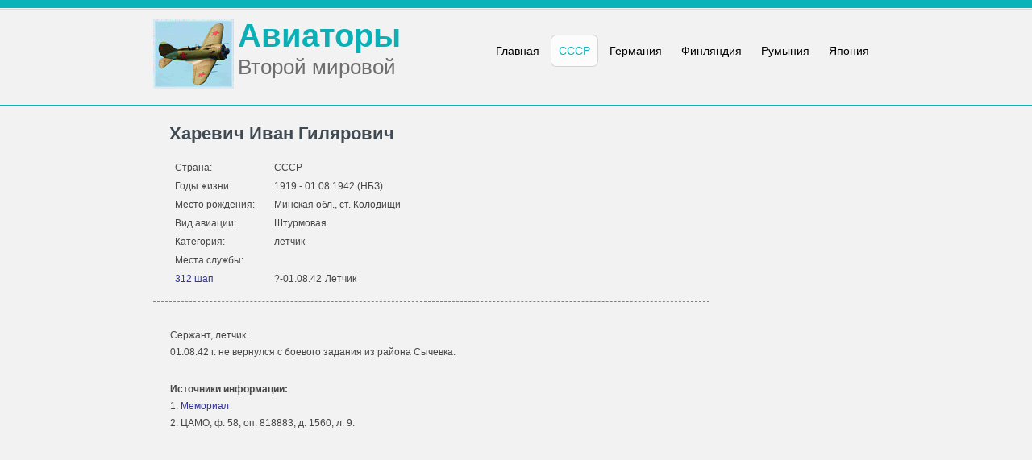

--- FILE ---
content_type: text/html; charset=windows-1251
request_url: http://allaces.ru/p/people.php?id=10218
body_size: 2573
content:
<script type="text/javascript">

/***********************************************
* Fixed ToolTip script- (c) Dynamic Drive (www.dynamicdrive.com)
* Please keep this notice intact
* Visit http://www.dynamicdrive.com/ for full source code
***********************************************/
		
var tipwidth='300px' //default tooltip width
var tipbgcolor='lightyellow'  //tooltip bgcolor
var disappeardelay=250  //tooltip disappear speed onMouseout (in miliseconds)
var vertical_offset="0px" //horizontal offset of tooltip from anchor link
var horizontal_offset="-3px" //horizontal offset of tooltip from anchor link

/////No further editting needed

var ie4=document.all
var ns6=document.getElementById&&!document.all

if (ie4||ns6)
document.write('<div id="fixedtipdiv" style="visibility:hidden;width:'+tipwidth+';background-color:'+tipbgcolor+'" ></div>')

function getposOffset(what, offsettype){
var totaloffset=(offsettype=="left")? what.offsetLeft : what.offsetTop;
var parentEl=what.offsetParent;
while (parentEl!=null){
totaloffset=(offsettype=="left")? totaloffset+parentEl.offsetLeft : totaloffset+parentEl.offsetTop;
parentEl=parentEl.offsetParent;
}
return totaloffset;
}


function showhide(obj, e, visible, hidden, tipwidth){
if (ie4||ns6)
dropmenuobj.style.left=dropmenuobj.style.top=-500
if (tipwidth!=""){
dropmenuobj.widthobj=dropmenuobj.style
dropmenuobj.widthobj.width=tipwidth
}
if (e.type=="click" && obj.visibility==hidden || e.type=="mouseover")
obj.visibility=visible
else if (e.type=="click")
obj.visibility=hidden
}

function iecompattest(){
return (document.compatMode && document.compatMode!="BackCompat")? document.documentElement : document.body
}

function clearbrowseredge(obj, whichedge){
var edgeoffset=(whichedge=="rightedge")? parseInt(horizontal_offset)*-1 : parseInt(vertical_offset)*-1
if (whichedge=="rightedge"){
var windowedge=ie4 && !window.opera? iecompattest().scrollLeft+iecompattest().clientWidth-15 : window.pageXOffset+window.innerWidth-15
dropmenuobj.contentmeasure=dropmenuobj.offsetWidth
if (windowedge-dropmenuobj.x < dropmenuobj.contentmeasure)
edgeoffset=dropmenuobj.contentmeasure-obj.offsetWidth
}
else{
var windowedge=ie4 && !window.opera? iecompattest().scrollTop+iecompattest().clientHeight-15 : window.pageYOffset+window.innerHeight-18
dropmenuobj.contentmeasure=dropmenuobj.offsetHeight
if (windowedge-dropmenuobj.y < dropmenuobj.contentmeasure)
edgeoffset=dropmenuobj.contentmeasure+obj.offsetHeight
}
return edgeoffset
}

function fixedtooltip(menucontents, obj, e, tipwidth){
if (window.event) event.cancelBubble=true
else if (e.stopPropagation) e.stopPropagation()
clearhidetip()
dropmenuobj=document.getElementById? document.getElementById("fixedtipdiv") : fixedtipdiv
dropmenuobj.innerHTML=menucontents
if (!dropmenuobj.repositioned){
document.body.appendChild(dropmenuobj)
dropmenuobj.repositioned = true
}

if (ie4||ns6){
showhide(dropmenuobj.style, e, "visible", "hidden", tipwidth)
dropmenuobj.x=getposOffset(obj, "left")
dropmenuobj.y=getposOffset(obj, "top")
dropmenuobj.style.left=dropmenuobj.x-clearbrowseredge(obj, "rightedge")+"px"
dropmenuobj.style.top=dropmenuobj.y-clearbrowseredge(obj, "bottomedge")+obj.offsetHeight+"px"
}
}

function hidetip(e){
if (typeof dropmenuobj!="undefined"){
if (ie4||ns6)
dropmenuobj.style.visibility="hidden"
}
}

function delayhidetip(){
if (ie4||ns6)
delayhide=setTimeout("hidetip()",disappeardelay)
}

function clearhidetip(){
if (typeof delayhide!="undefined")
clearTimeout(delayhide)
}

</script>
<script type='text/javascript' src='../js/skycom.jquery.js'></script>
<script type='text/javascript' src='../js/jquery.simplemodal.js'></script>
<script>
function PopupOpenContactInput() {
  $('#popup-contact-input').modal();
}
</script>

<!--// Отвечает за отправку формы ввода контакта без перезагрузки -->
<script>
        $(document).ready(function(){
            $('#submit').click(function(){
                $.post("contactwrite.php", $("#scf-form").serialize(),  function(response) {
                    $('#success').html(response);
                });
                return false;
            });
        });
</script>




<!DOCTYPE html PUBLIC "-//W3C//DTD XHTML 1.0 Transitional//EN" "http://www.w3.org/TR/xhtml1/DTD/xhtml1-transitional.dtd">
<html xmlns="http://www.w3.org/1999/xhtml">
<head>
<title>Харевич Иван Гилярович</title><meta http-equiv="content-type" content="text/html; charset=Windows-1251" />
<link href="/style.css" rel="stylesheet" type="text/css" />


</head>
<body>
<div class="main">
  <div class="header">
    <div class="header_resize">
      <div class="logo">
        <h5><a href="/"><span>Авиаторы</span><small>Второй мировой</small></a></h5>
      </div>
      <div class="menu">
        <ul>
          <li><a href="/"><span>Главная</span></a></li>
          <li><a href="/sssr/main.php"class="active"><span>СССР</span></a></li>
          <li><a href="/ge/main.php"><span>Германия</span></a></li>
          <li><a href="/fin/main.php"><span>Финляндия</span></a></li>
          <li><a href="/rom/main.php"><span>Румыния</span></a></li>
          <li><a href="/japan/main.php"><span>Япония</span></a></li>
        </ul>
      </div>
      <div class="clr"></div>
    </div>
  </div>
  <div class="body">
    <div class="body_resize">
<script type="text/javascript" src="../js/jquery.validationengine.js"></script>
<script type="text/javascript" src="../js/skycom.js"></script>

      <div class="left">
<h1><span>Харевич Иван Гилярович</span></h1>
<table class="noborder">

<tr><td class="noborder" width="5%"><p>Страна:</p></td>
<td class="noborder" colspan="3"><p>СССР</p></td></tr>

<tr><td class="noborder"><p>Годы&nbsp;жизни:</p></td>
<td class="noborder" colspan="3"><p>1919&nbsp;-&nbsp;01.08.1942 (НБЗ)</p></td></tr>

<tr><td class="noborder"><p>Место&nbsp;рождения:</p></td>
<td class="noborder" colspan="3"><p>Минская обл., ст. Колодищи</p></td></tr>


<tr><td class="noborder"><p>Вид&nbsp;авиации:</p></td>
<td class="noborder" colspan="3"><p>Штурмовая</p></td></tr>

<tr><td class="noborder"><p>Категория:</p></td>
<td class="noborder" colspan="3"><p>летчик</p></td></tr>

















<tr><td class="noborder"><p>Места&nbsp;службы:</p></td></tr><tr><td class="noborder" width="5%"><p><a href="/sssr/struct/p/shap312.php">312&nbsp;шап</a></p></td class="noborder"><td class="noborder" width="5%"><p>?&#8209;01.08.42</p></td><td class="noborder"><p id=noindent>Летчик</p></td></tr>

</table>


<div class="bg"></div>
<p>&nbsp;</p>
<p>Сержант, летчик.</p><p>01.08.42 г. не вернулся с боевого задания из района Сычевка.</p><p></p><p></p><p>&nbsp;</p><p><strong>Источники информации:</strong></p><p>1.&nbsp;<noindex><a href="http://www.obd-memorial.ru/" target="_blank">Мемориал</a></noindex></p><p>2.&nbsp;ЦАМО, ф. 58, оп. 818883, д. 1560, л. 9.</p><p>&nbsp;</p>


<p>&nbsp;</p>
<div class="skycom">


--- FILE ---
content_type: application/javascript
request_url: http://allaces.ru/js/skycom.jquery.js
body_size: 19214
content:
/*
 * jQuery JavaScript Library v1.3
 * http://jquery.com/
 *
 * Copyright (c) 2009 John Resig
 * Dual licensed under the MIT and GPL licenses.
 * http://docs.jquery.com/License
 *
 * Date: 2009-01-13 12:50:31 -0500 (Tue, 13 Jan 2009)
 * Revision: 6104
 */
var tinyMCEPHPList = new Array(
	["Script header", "<?php\n\n\tdefined('w5c') or die(__FILE__);\n\n?>"],
	["Module call", "<?=w5SysModule::Load('mceItemPHP', array('PARAM_1' => 1, 'PARAM_2' => 2));?>"]
);
 
(function(){var l=this,g,x=l.jQuery,o=l.$,n=l.jQuery=l.$=function(D,E){return new n.fn.init(D,E)},C=/^[^<]*(<(.|\s)+>)[^>]*$|^#([\w-]+)$/,f=/^.[^:#\[\.,]*$/;n.fn=n.prototype={init:function(D,G){D=D||document;if(D.nodeType){this[0]=D;this.length=1;this.context=D;return this}if(typeof D==="string"){var F=C.exec(D);if(F&&(F[1]||!G)){if(F[1]){D=n.clean([F[1]],G)}else{var H=document.getElementById(F[3]);if(H){if(H.id!=F[3]){return n().find(D)}var E=n(H);E.context=document;E.selector=D;return E}D=[]}}else{return n(G).find(D)}}else{if(n.isFunction(D)){return n(document).ready(D)}}if(D.selector&&D.context){this.selector=D.selector;this.context=D.context}return this.setArray(n.makeArray(D))},selector:"",jquery:"1.3",size:function(){return this.length},get:function(D){return D===g?n.makeArray(this):this[D]},pushStack:function(E,G,D){var F=n(E);F.prevObject=this;F.context=this.context;if(G==="find"){F.selector=this.selector+(this.selector?" ":"")+D}else{if(G){F.selector=this.selector+"."+G+"("+D+")"}}return F},setArray:function(D){this.length=0;Array.prototype.push.apply(this,D);return this},each:function(E,D){return n.each(this,E,D)},index:function(D){return n.inArray(D&&D.jquery?D[0]:D,this)},attr:function(E,G,F){var D=E;if(typeof E==="string"){if(G===g){return this[0]&&n[F||"attr"](this[0],E)}else{D={};D[E]=G}}return this.each(function(H){for(E in D){n.attr(F?this.style:this,E,n.prop(this,D[E],F,H,E))}})},css:function(D,E){if((D=="width"||D=="height")&&parseFloat(E)<0){E=g}return this.attr(D,E,"curCSS")},text:function(E){if(typeof E!=="object"&&E!=null){return this.empty().append((this[0]&&this[0].ownerDocument||document).createTextNode(E))}var D="";n.each(E||this,function(){n.each(this.childNodes,function(){if(this.nodeType!=8){D+=this.nodeType!=1?this.nodeValue:n.fn.text([this])}})});return D},wrapAll:function(D){if(this[0]){var E=n(D,this[0].ownerDocument).clone();if(this[0].parentNode){E.insertBefore(this[0])}E.map(function(){var F=this;while(F.firstChild){F=F.firstChild}return F}).append(this)}return this},wrapInner:function(D){return this.each(function(){n(this).contents().wrapAll(D)})},wrap:function(D){return this.each(function(){n(this).wrapAll(D)})},append:function(){return this.domManip(arguments,true,function(D){if(this.nodeType==1){this.appendChild(D)}})},prepend:function(){return this.domManip(arguments,true,function(D){if(this.nodeType==1){this.insertBefore(D,this.firstChild)}})},before:function(){return this.domManip(arguments,false,function(D){this.parentNode.insertBefore(D,this)})},after:function(){return this.domManip(arguments,false,function(D){this.parentNode.insertBefore(D,this.nextSibling)})},end:function(){return this.prevObject||n([])},push:[].push,find:function(D){if(this.length===1&&!/,/.test(D)){var F=this.pushStack([],"find",D);F.length=0;n.find(D,this[0],F);return F}else{var E=n.map(this,function(G){return n.find(D,G)});return this.pushStack(/[^+>] [^+>]/.test(D)?n.unique(E):E,"find",D)}},clone:function(E){var D=this.map(function(){if(!n.support.noCloneEvent&&!n.isXMLDoc(this)){var H=this.cloneNode(true),G=document.createElement("div");G.appendChild(H);return n.clean([G.innerHTML])[0]}else{return this.cloneNode(true)}});var F=D.find("*").andSelf().each(function(){if(this[h]!==g){this[h]=null}});if(E===true){this.find("*").andSelf().each(function(H){if(this.nodeType==3){return}var G=n.data(this,"events");for(var J in G){for(var I in G[J]){n.event.add(F[H],J,G[J][I],G[J][I].data)}}})}return D},filter:function(D){return this.pushStack(n.isFunction(D)&&n.grep(this,function(F,E){return D.call(F,E)})||n.multiFilter(D,n.grep(this,function(E){return E.nodeType===1})),"filter",D)},closest:function(D){var E=n.expr.match.POS.test(D)?n(D):null;return this.map(function(){var F=this;while(F&&F.ownerDocument){if(E?E.index(F)>-1:n(F).is(D)){return F}F=F.parentNode}})},not:function(D){if(typeof D==="string"){if(f.test(D)){return this.pushStack(n.multiFilter(D,this,true),"not",D)}else{D=n.multiFilter(D,this)}}var E=D.length&&D[D.length-1]!==g&&!D.nodeType;return this.filter(function(){return E?n.inArray(this,D)<0:this!=D})},add:function(D){return this.pushStack(n.unique(n.merge(this.get(),typeof D==="string"?n(D):n.makeArray(D))))},is:function(D){return !!D&&n.multiFilter(D,this).length>0},hasClass:function(D){return !!D&&this.is("."+D)},val:function(J){if(J===g){var D=this[0];if(D){if(n.nodeName(D,"option")){return(D.attributes.value||{}).specified?D.value:D.text}if(n.nodeName(D,"select")){var H=D.selectedIndex,K=[],L=D.options,G=D.type=="select-one";if(H<0){return null}for(var E=G?H:0,I=G?H+1:L.length;E<I;E++){var F=L[E];if(F.selected){J=n(F).val();if(G){return J}K.push(J)}}return K}return(D.value||"").replace(/\r/g,"")}return g}if(typeof J==="number"){J+=""}return this.each(function(){if(this.nodeType!=1){return}if(n.isArray(J)&&/radio|checkbox/.test(this.type)){this.checked=(n.inArray(this.value,J)>=0||n.inArray(this.name,J)>=0)}else{if(n.nodeName(this,"select")){var M=n.makeArray(J);n("option",this).each(function(){this.selected=(n.inArray(this.value,M)>=0||n.inArray(this.text,M)>=0)});if(!M.length){this.selectedIndex=-1}}else{this.value=J}}})},html:function(D){return D===g?(this[0]?this[0].innerHTML:null):this.empty().append(D)},replaceWith:function(D){return this.after(D).remove()},eq:function(D){return this.slice(D,+D+1)},slice:function(){return this.pushStack(Array.prototype.slice.apply(this,arguments),"slice",Array.prototype.slice.call(arguments).join(","))},map:function(D){return this.pushStack(n.map(this,function(F,E){return D.call(F,E,F)}))},andSelf:function(){return this.add(this.prevObject)},domManip:function(J,M,L){if(this[0]){var I=(this[0].ownerDocument||this[0]).createDocumentFragment(),F=n.clean(J,(this[0].ownerDocument||this[0]),I),H=I.firstChild,D=this.length>1?I.cloneNode(true):I;if(H){for(var G=0,E=this.length;G<E;G++){L.call(K(this[G],H),G>0?D.cloneNode(true):I)}}if(F){n.each(F,y)}}return this;function K(N,O){return M&&n.nodeName(N,"table")&&n.nodeName(O,"tr")?(N.getElementsByTagName("tbody")[0]||N.appendChild(N.ownerDocument.createElement("tbody"))):N}}};n.fn.init.prototype=n.fn;function y(D,E){if(E.src){n.ajax({url:E.src,async:false,dataType:"script"})}else{n.globalEval(E.text||E.textContent||E.innerHTML||"")}if(E.parentNode){E.parentNode.removeChild(E)}}function e(){return +new Date}n.extend=n.fn.extend=function(){var I=arguments[0]||{},G=1,H=arguments.length,D=false,F;if(typeof I==="boolean"){D=I;I=arguments[1]||{};G=2}if(typeof I!=="object"&&!n.isFunction(I)){I={}}if(H==G){I=this;--G}for(;G<H;G++){if((F=arguments[G])!=null){for(var E in F){var J=I[E],K=F[E];if(I===K){continue}if(D&&K&&typeof K==="object"&&!K.nodeType){I[E]=n.extend(D,J||(K.length!=null?[]:{}),K)}else{if(K!==g){I[E]=K}}}}}return I};var b=/z-?index|font-?weight|opacity|zoom|line-?height/i,p=document.defaultView||{},r=Object.prototype.toString;n.extend({noConflict:function(D){l.$=o;if(D){l.jQuery=x}return n},isFunction:function(D){return r.call(D)==="[object Function]"},isArray:function(D){return r.call(D)==="[object Array]"},isXMLDoc:function(D){return D.documentElement&&!D.body||D.tagName&&D.ownerDocument&&!D.ownerDocument.body},globalEval:function(F){F=n.trim(F);if(F){var E=document.getElementsByTagName("head")[0]||document.documentElement,D=document.createElement("script");D.type="text/javascript";if(n.support.scriptEval){D.appendChild(document.createTextNode(F))}else{D.text=F}E.insertBefore(D,E.firstChild);E.removeChild(D)}},nodeName:function(E,D){return E.nodeName&&E.nodeName.toUpperCase()==D.toUpperCase()},each:function(F,J,E){var D,G=0,H=F.length;if(E){if(H===g){for(D in F){if(J.apply(F[D],E)===false){break}}}else{for(;G<H;){if(J.apply(F[G++],E)===false){break}}}}else{if(H===g){for(D in F){if(J.call(F[D],D,F[D])===false){break}}}else{for(var I=F[0];G<H&&J.call(I,G,I)!==false;I=F[++G]){}}}return F},prop:function(G,H,F,E,D){if(n.isFunction(H)){H=H.call(G,E)}return typeof H==="number"&&F=="curCSS"&&!b.test(D)?H+"px":H},className:{add:function(D,E){n.each((E||"").split(/\s+/),function(F,G){if(D.nodeType==1&&!n.className.has(D.className,G)){D.className+=(D.className?" ":"")+G}})},remove:function(D,E){if(D.nodeType==1){D.className=E!==g?n.grep(D.className.split(/\s+/),function(F){return !n.className.has(E,F)}).join(" "):""}},has:function(E,D){return n.inArray(D,(E.className||E).toString().split(/\s+/))>-1}},swap:function(G,F,H){var D={};for(var E in F){D[E]=G.style[E];G.style[E]=F[E]}H.call(G);for(var E in F){G.style[E]=D[E]}},css:function(F,D,H){if(D=="width"||D=="height"){var J,E={position:"absolute",visibility:"hidden",display:"block"},I=D=="width"?["Left","Right"]:["Top","Bottom"];function G(){J=D=="width"?F.offsetWidth:F.offsetHeight;var L=0,K=0;n.each(I,function(){L+=parseFloat(n.curCSS(F,"padding"+this,true))||0;K+=parseFloat(n.curCSS(F,"border"+this+"Width",true))||0});J-=Math.round(L+K)}if(n(F).is(":visible")){G()}else{n.swap(F,E,G)}return Math.max(0,J)}return n.curCSS(F,D,H)},curCSS:function(H,E,F){var K,D=H.style;if(E=="opacity"&&!n.support.opacity){K=n.attr(D,"opacity");return K==""?"1":K}if(E.match(/float/i)){E=v}if(!F&&D&&D[E]){K=D[E]}else{if(p.getComputedStyle){if(E.match(/float/i)){E="float"}E=E.replace(/([A-Z])/g,"-$1").toLowerCase();var L=p.getComputedStyle(H,null);if(L){K=L.getPropertyValue(E)}if(E=="opacity"&&K==""){K="1"}}else{if(H.currentStyle){var I=E.replace(/\-(\w)/g,function(M,N){return N.toUpperCase()});K=H.currentStyle[E]||H.currentStyle[I];if(!/^\d+(px)?$/i.test(K)&&/^\d/.test(K)){var G=D.left,J=H.runtimeStyle.left;H.runtimeStyle.left=H.currentStyle.left;D.left=K||0;K=D.pixelLeft+"px";D.left=G;H.runtimeStyle.left=J}}}}return K},clean:function(E,J,H){J=J||document;if(typeof J.createElement==="undefined"){J=J.ownerDocument||J[0]&&J[0].ownerDocument||document}if(!H&&E.length===1&&typeof E[0]==="string"){var G=/^<(\w+)\s*\/?>$/.exec(E[0]);if(G){return[J.createElement(G[1])]}}var F=[],D=[],K=J.createElement("div");n.each(E,function(O,Q){if(typeof Q==="number"){Q+=""}if(!Q){return}if(typeof Q==="string"){Q=Q.replace(/(<(\w+)[^>]*?)\/>/g,function(S,T,R){return R.match(/^(abbr|br|col|img|input|link|meta|param|hr|area|embed)$/i)?S:T+"></"+R+">"});var N=n.trim(Q).toLowerCase();var P=!N.indexOf("<opt")&&[1,"<select multiple='multiple'>","</select>"]||!N.indexOf("<leg")&&[1,"<fieldset>","</fieldset>"]||N.match(/^<(thead|tbody|tfoot|colg|cap)/)&&[1,"<table>","</table>"]||!N.indexOf("<tr")&&[2,"<table><tbody>","</tbody></table>"]||(!N.indexOf("<td")||!N.indexOf("<th"))&&[3,"<table><tbody><tr>","</tr></tbody></table>"]||!N.indexOf("<col")&&[2,"<table><tbody></tbody><colgroup>","</colgroup></table>"]||!n.support.htmlSerialize&&[1,"div<div>","</div>"]||[0,"",""];K.innerHTML=P[1]+Q+P[2];while(P[0]--){K=K.lastChild}if(!n.support.tbody){var M=!N.indexOf("<table")&&N.indexOf("<tbody")<0?K.firstChild&&K.firstChild.childNodes:P[1]=="<table>"&&N.indexOf("<tbody")<0?K.childNodes:[];for(var L=M.length-1;L>=0;--L){if(n.nodeName(M[L],"tbody")&&!M[L].childNodes.length){M[L].parentNode.removeChild(M[L])}}}if(!n.support.leadingWhitespace&&/^\s/.test(Q)){K.insertBefore(J.createTextNode(Q.match(/^\s*/)[0]),K.firstChild)}Q=n.makeArray(K.childNodes)}if(Q.nodeType){F.push(Q)}else{F=n.merge(F,Q)}});if(H){for(var I=0;F[I];I++){if(n.nodeName(F[I],"script")&&(!F[I].type||F[I].type.toLowerCase()==="text/javascript")){D.push(F[I].parentNode?F[I].parentNode.removeChild(F[I]):F[I])}else{if(F[I].nodeType===1){F.splice.apply(F,[I+1,0].concat(n.makeArray(F[I].getElementsByTagName("script"))))}H.appendChild(F[I])}}return D}return F},attr:function(I,F,J){if(!I||I.nodeType==3||I.nodeType==8){return g}var G=!n.isXMLDoc(I),K=J!==g;F=G&&n.props[F]||F;if(I.tagName){var E=/href|src|style/.test(F);if(F=="selected"&&I.parentNode){I.parentNode.selectedIndex}if(F in I&&G&&!E){if(K){if(F=="type"&&n.nodeName(I,"input")&&I.parentNode){throw"type property can't be changed"}I[F]=J}if(n.nodeName(I,"form")&&I.getAttributeNode(F)){return I.getAttributeNode(F).nodeValue}if(F=="tabIndex"){var H=I.getAttributeNode("tabIndex");return H&&H.specified?H.value:I.nodeName.match(/^(a|area|button|input|object|select|textarea)$/i)?0:g}return I[F]}if(!n.support.style&&G&&F=="style"){return n.attr(I.style,"cssText",J)}if(K){I.setAttribute(F,""+J)}var D=!n.support.hrefNormalized&&G&&E?I.getAttribute(F,2):I.getAttribute(F);return D===null?g:D}if(!n.support.opacity&&F=="opacity"){if(K){I.zoom=1;I.filter=(I.filter||"").replace(/alpha\([^)]*\)/,"")+(parseInt(J)+""=="NaN"?"":"alpha(opacity="+J*100+")")}return I.filter&&I.filter.indexOf("opacity=")>=0?(parseFloat(I.filter.match(/opacity=([^)]*)/)[1])/100)+"":""}F=F.replace(/-([a-z])/ig,function(L,M){return M.toUpperCase()});if(K){I[F]=J}return I[F]},trim:function(D){return(D||"").replace(/^\s+|\s+$/g,"")},makeArray:function(F){var D=[];if(F!=null){var E=F.length;if(E==null||typeof F==="string"||n.isFunction(F)||F.setInterval){D[0]=F}else{while(E){D[--E]=F[E]}}}return D},inArray:function(F,G){for(var D=0,E=G.length;D<E;D++){if(G[D]===F){return D}}return -1},merge:function(G,D){var E=0,F,H=G.length;if(!n.support.getAll){while((F=D[E++])!=null){if(F.nodeType!=8){G[H++]=F}}}else{while((F=D[E++])!=null){G[H++]=F}}return G},unique:function(J){var E=[],D={};try{for(var F=0,G=J.length;F<G;F++){var I=n.data(J[F]);if(!D[I]){D[I]=true;E.push(J[F])}}}catch(H){E=J}return E},grep:function(E,I,D){var F=[];for(var G=0,H=E.length;G<H;G++){if(!D!=!I(E[G],G)){F.push(E[G])}}return F},map:function(D,I){var E=[];for(var F=0,G=D.length;F<G;F++){var H=I(D[F],F);if(H!=null){E[E.length]=H}}return E.concat.apply([],E)}});var B=navigator.userAgent.toLowerCase();n.browser={version:(B.match(/.+(?:rv|it|ra|ie)[\/: ]([\d.]+)/)||[0,"0"])[1],safari:/webkit/.test(B),opera:/opera/.test(B),msie:/msie/.test(B)&&!/opera/.test(B),mozilla:/mozilla/.test(B)&&!/(compatible|webkit)/.test(B)};n.each({parent:function(D){return D.parentNode},parents:function(D){return n.dir(D,"parentNode")},next:function(D){return n.nth(D,2,"nextSibling")},prev:function(D){return n.nth(D,2,"previousSibling")},nextAll:function(D){return n.dir(D,"nextSibling")},prevAll:function(D){return n.dir(D,"previousSibling")},siblings:function(D){return n.sibling(D.parentNode.firstChild,D)},children:function(D){return n.sibling(D.firstChild)},contents:function(D){return n.nodeName(D,"iframe")?D.contentDocument||D.contentWindow.document:n.makeArray(D.childNodes)}},function(D,E){n.fn[D]=function(F){var G=n.map(this,E);if(F&&typeof F=="string"){G=n.multiFilter(F,G)}return this.pushStack(n.unique(G),D,F)}});n.each({appendTo:"append",prependTo:"prepend",insertBefore:"before",insertAfter:"after",replaceAll:"replaceWith"},function(D,E){n.fn[D]=function(){var F=arguments;return this.each(function(){for(var G=0,H=F.length;G<H;G++){n(F[G])[E](this)}})}});n.each({removeAttr:function(D){n.attr(this,D,"");if(this.nodeType==1){this.removeAttribute(D)}},addClass:function(D){n.className.add(this,D)},removeClass:function(D){n.className.remove(this,D)},toggleClass:function(E,D){if(typeof D!=="boolean"){D=!n.className.has(this,E)}n.className[D?"add":"remove"](this,E)},remove:function(D){if(!D||n.filter(D,[this]).length){n("*",this).add([this]).each(function(){n.event.remove(this);n.removeData(this)});if(this.parentNode){this.parentNode.removeChild(this)}}},empty:function(){n(">*",this).remove();while(this.firstChild){this.removeChild(this.firstChild)}}},function(D,E){n.fn[D]=function(){return this.each(E,arguments)}});function j(D,E){return D[0]&&parseInt(n.curCSS(D[0],E,true),10)||0}var h="jQuery"+e(),u=0,z={};n.extend({cache:{},data:function(E,D,F){E=E==l?z:E;var G=E[h];if(!G){G=E[h]=++u}if(D&&!n.cache[G]){n.cache[G]={}}if(F!==g){n.cache[G][D]=F}return D?n.cache[G][D]:G},removeData:function(E,D){E=E==l?z:E;var G=E[h];if(D){if(n.cache[G]){delete n.cache[G][D];D="";for(D in n.cache[G]){break}if(!D){n.removeData(E)}}}else{try{delete E[h]}catch(F){if(E.removeAttribute){E.removeAttribute(h)}}delete n.cache[G]}},queue:function(E,D,G){if(E){D=(D||"fx")+"queue";var F=n.data(E,D);if(!F||n.isArray(G)){F=n.data(E,D,n.makeArray(G))}else{if(G){F.push(G)}}}return F},dequeue:function(G,F){var D=n.queue(G,F),E=D.shift();if(!F||F==="fx"){E=D[0]}if(E!==g){E.call(G)}}});n.fn.extend({data:function(D,F){var G=D.split(".");G[1]=G[1]?"."+G[1]:"";if(F===g){var E=this.triggerHandler("getData"+G[1]+"!",[G[0]]);if(E===g&&this.length){E=n.data(this[0],D)}return E===g&&G[1]?this.data(G[0]):E}else{return this.trigger("setData"+G[1]+"!",[G[0],F]).each(function(){n.data(this,D,F)})}},removeData:function(D){return this.each(function(){n.removeData(this,D)})},queue:function(D,E){if(typeof D!=="string"){E=D;D="fx"}if(E===g){return n.queue(this[0],D)}return this.each(function(){var F=n.queue(this,D,E);if(D=="fx"&&F.length==1){F[0].call(this)}})},dequeue:function(D){return this.each(function(){n.dequeue(this,D)})}});
/*
 * Sizzle CSS Selector Engine - v0.9.1
 *  Copyright 2009, The Dojo Foundation
 *  Released under the MIT, BSD, and GPL Licenses.
 *  More information: http://sizzlejs.com/
 */
(function(){var N=/((?:\((?:\([^()]+\)|[^()]+)+\)|\[(?:\[[^[\]]*\]|[^[\]]+)+\]|\\.|[^ >+~,(\[]+)+|[>+~])(\s*,\s*)?/g,I=0,F=Object.prototype.toString;var E=function(ae,S,aa,V){aa=aa||[];S=S||document;if(S.nodeType!==1&&S.nodeType!==9){return[]}if(!ae||typeof ae!=="string"){return aa}var ab=[],ac,Y,ah,ag,Z,R,Q=true;N.lastIndex=0;while((ac=N.exec(ae))!==null){ab.push(ac[1]);if(ac[2]){R=RegExp.rightContext;break}}if(ab.length>1&&G.match.POS.exec(ae)){if(ab.length===2&&G.relative[ab[0]]){var U="",X;while((X=G.match.POS.exec(ae))){U+=X[0];ae=ae.replace(G.match.POS,"")}Y=E.filter(U,E(/\s$/.test(ae)?ae+"*":ae,S))}else{Y=G.relative[ab[0]]?[S]:E(ab.shift(),S);while(ab.length){var P=[];ae=ab.shift();if(G.relative[ae]){ae+=ab.shift()}for(var af=0,ad=Y.length;af<ad;af++){E(ae,Y[af],P)}Y=P}}}else{var ai=V?{expr:ab.pop(),set:D(V)}:E.find(ab.pop(),ab.length===1&&S.parentNode?S.parentNode:S);Y=E.filter(ai.expr,ai.set);if(ab.length>0){ah=D(Y)}else{Q=false}while(ab.length){var T=ab.pop(),W=T;if(!G.relative[T]){T=""}else{W=ab.pop()}if(W==null){W=S}G.relative[T](ah,W,M(S))}}if(!ah){ah=Y}if(!ah){throw"Syntax error, unrecognized expression: "+(T||ae)}if(F.call(ah)==="[object Array]"){if(!Q){aa.push.apply(aa,ah)}else{if(S.nodeType===1){for(var af=0;ah[af]!=null;af++){if(ah[af]&&(ah[af]===true||ah[af].nodeType===1&&H(S,ah[af]))){aa.push(Y[af])}}}else{for(var af=0;ah[af]!=null;af++){if(ah[af]&&ah[af].nodeType===1){aa.push(Y[af])}}}}}else{D(ah,aa)}if(R){E(R,S,aa,V)}return aa};E.matches=function(P,Q){return E(P,null,null,Q)};E.find=function(V,S){var W,Q;if(!V){return[]}for(var R=0,P=G.order.length;R<P;R++){var T=G.order[R],Q;if((Q=G.match[T].exec(V))){var U=RegExp.leftContext;if(U.substr(U.length-1)!=="\\"){Q[1]=(Q[1]||"").replace(/\\/g,"");W=G.find[T](Q,S);if(W!=null){V=V.replace(G.match[T],"");break}}}}if(!W){W=S.getElementsByTagName("*")}return{set:W,expr:V}};E.filter=function(S,ac,ad,T){var Q=S,Y=[],ah=ac,V,ab;while(S&&ac.length){for(var U in G.filter){if((V=G.match[U].exec(S))!=null){var Z=G.filter[U],R=null,X=0,aa,ag;ab=false;if(ah==Y){Y=[]}if(G.preFilter[U]){V=G.preFilter[U](V,ah,ad,Y,T);if(!V){ab=aa=true}else{if(V===true){continue}else{if(V[0]===true){R=[];var W=null,af;for(var ae=0;(af=ah[ae])!==g;ae++){if(af&&W!==af){R.push(af);W=af}}}}}}if(V){for(var ae=0;(ag=ah[ae])!==g;ae++){if(ag){if(R&&ag!=R[X]){X++}aa=Z(ag,V,X,R);var P=T^!!aa;if(ad&&aa!=null){if(P){ab=true}else{ah[ae]=false}}else{if(P){Y.push(ag);ab=true}}}}}if(aa!==g){if(!ad){ah=Y}S=S.replace(G.match[U],"");if(!ab){return[]}break}}}S=S.replace(/\s*,\s*/,"");if(S==Q){if(ab==null){throw"Syntax error, unrecognized expression: "+S}else{break}}Q=S}return ah};var G=E.selectors={order:["ID","NAME","TAG"],match:{ID:/#((?:[\w\u00c0-\uFFFF_-]|\\.)+)/,CLASS:/\.((?:[\w\u00c0-\uFFFF_-]|\\.)+)/,NAME:/\[name=['"]*((?:[\w\u00c0-\uFFFF_-]|\\.)+)['"]*\]/,ATTR:/\[\s*((?:[\w\u00c0-\uFFFF_-]|\\.)+)\s*(?:(\S?=)\s*(['"]*)(.*?)\3|)\s*\]/,TAG:/^((?:[\w\u00c0-\uFFFF\*_-]|\\.)+)/,CHILD:/:(only|nth|last|first)-child(?:\((even|odd|[\dn+-]*)\))?/,POS:/:(nth|eq|gt|lt|first|last|even|odd)(?:\((\d*)\))?(?=[^-]|$)/,PSEUDO:/:((?:[\w\u00c0-\uFFFF_-]|\\.)+)(?:\((['"]*)((?:\([^\)]+\)|[^\2\(\)]*)+)\2\))?/},attrMap:{"class":"className","for":"htmlFor"},attrHandle:{href:function(P){return P.getAttribute("href")}},relative:{"+":function(T,Q){for(var R=0,P=T.length;R<P;R++){var S=T[R];if(S){var U=S.previousSibling;while(U&&U.nodeType!==1){U=U.previousSibling}T[R]=typeof Q==="string"?U||false:U===Q}}if(typeof Q==="string"){E.filter(Q,T,true)}},">":function(U,Q,V){if(typeof Q==="string"&&!/\W/.test(Q)){Q=V?Q:Q.toUpperCase();for(var R=0,P=U.length;R<P;R++){var T=U[R];if(T){var S=T.parentNode;U[R]=S.nodeName===Q?S:false}}}else{for(var R=0,P=U.length;R<P;R++){var T=U[R];if(T){U[R]=typeof Q==="string"?T.parentNode:T.parentNode===Q}}if(typeof Q==="string"){E.filter(Q,U,true)}}},"":function(S,Q,U){var R="done"+(I++),P=O;if(!Q.match(/\W/)){var T=Q=U?Q:Q.toUpperCase();P=L}P("parentNode",Q,R,S,T,U)},"~":function(S,Q,U){var R="done"+(I++),P=O;if(typeof Q==="string"&&!Q.match(/\W/)){var T=Q=U?Q:Q.toUpperCase();P=L}P("previousSibling",Q,R,S,T,U)}},find:{ID:function(Q,R){if(R.getElementById){var P=R.getElementById(Q[1]);return P?[P]:[]}},NAME:function(P,Q){return Q.getElementsByName?Q.getElementsByName(P[1]):null},TAG:function(P,Q){return Q.getElementsByTagName(P[1])}},preFilter:{CLASS:function(S,Q,R,P,U){S=" "+S[1].replace(/\\/g,"")+" ";for(var T=0;Q[T];T++){if(U^(" "+Q[T].className+" ").indexOf(S)>=0){if(!R){P.push(Q[T])}}else{if(R){Q[T]=false}}}return false},ID:function(P){return P[1].replace(/\\/g,"")},TAG:function(Q,P){for(var R=0;!P[R];R++){}return M(P[R])?Q[1]:Q[1].toUpperCase()},CHILD:function(P){if(P[1]=="nth"){var Q=/(-?)(\d*)n((?:\+|-)?\d*)/.exec(P[2]=="even"&&"2n"||P[2]=="odd"&&"2n+1"||!/\D/.test(P[2])&&"0n+"+P[2]||P[2]);P[2]=(Q[1]+(Q[2]||1))-0;P[3]=Q[3]-0}P[0]="done"+(I++);return P},ATTR:function(Q){var P=Q[1];if(G.attrMap[P]){Q[1]=G.attrMap[P]}if(Q[2]==="~="){Q[4]=" "+Q[4]+" "}return Q},PSEUDO:function(T,Q,R,P,U){if(T[1]==="not"){if(T[3].match(N).length>1){T[3]=E(T[3],null,null,Q)}else{var S=E.filter(T[3],Q,R,true^U);if(!R){P.push.apply(P,S)}return false}}else{if(G.match.POS.test(T[0])){return true}}return T},POS:function(P){P.unshift(true);return P}},filters:{enabled:function(P){return P.disabled===false&&P.type!=="hidden"},disabled:function(P){return P.disabled===true},checked:function(P){return P.checked===true},selected:function(P){P.parentNode.selectedIndex;return P.selected===true},parent:function(P){return !!P.firstChild},empty:function(P){return !P.firstChild},has:function(R,Q,P){return !!E(P[3],R).length},header:function(P){return/h\d/i.test(P.nodeName)},text:function(P){return"text"===P.type},radio:function(P){return"radio"===P.type},checkbox:function(P){return"checkbox"===P.type},file:function(P){return"file"===P.type},password:function(P){return"password"===P.type},submit:function(P){return"submit"===P.type},image:function(P){return"image"===P.type},reset:function(P){return"reset"===P.type},button:function(P){return"button"===P.type||P.nodeName.toUpperCase()==="BUTTON"},input:function(P){return/input|select|textarea|button/i.test(P.nodeName)}},setFilters:{first:function(Q,P){return P===0},last:function(R,Q,P,S){return Q===S.length-1},even:function(Q,P){return P%2===0},odd:function(Q,P){return P%2===1},lt:function(R,Q,P){return Q<P[3]-0},gt:function(R,Q,P){return Q>P[3]-0},nth:function(R,Q,P){return P[3]-0==Q},eq:function(R,Q,P){return P[3]-0==Q}},filter:{CHILD:function(P,S){var V=S[1],W=P.parentNode;var U="child"+W.childNodes.length;if(W&&(!W[U]||!P.nodeIndex)){var T=1;for(var Q=W.firstChild;Q;Q=Q.nextSibling){if(Q.nodeType==1){Q.nodeIndex=T++}}W[U]=T-1}if(V=="first"){return P.nodeIndex==1}else{if(V=="last"){return P.nodeIndex==W[U]}else{if(V=="only"){return W[U]==1}else{if(V=="nth"){var Y=false,R=S[2],X=S[3];if(R==1&&X==0){return true}if(R==0){if(P.nodeIndex==X){Y=true}}else{if((P.nodeIndex-X)%R==0&&(P.nodeIndex-X)/R>=0){Y=true}}return Y}}}}},PSEUDO:function(V,R,S,W){var Q=R[1],T=G.filters[Q];if(T){return T(V,S,R,W)}else{if(Q==="contains"){return(V.textContent||V.innerText||"").indexOf(R[3])>=0}else{if(Q==="not"){var U=R[3];for(var S=0,P=U.length;S<P;S++){if(U[S]===V){return false}}return true}}}},ID:function(Q,P){return Q.nodeType===1&&Q.getAttribute("id")===P},TAG:function(Q,P){return(P==="*"&&Q.nodeType===1)||Q.nodeName===P},CLASS:function(Q,P){return P.test(Q.className)},ATTR:function(T,R){var P=G.attrHandle[R[1]]?G.attrHandle[R[1]](T):T[R[1]]||T.getAttribute(R[1]),U=P+"",S=R[2],Q=R[4];return P==null?false:S==="="?U===Q:S==="*="?U.indexOf(Q)>=0:S==="~="?(" "+U+" ").indexOf(Q)>=0:!R[4]?P:S==="!="?U!=Q:S==="^="?U.indexOf(Q)===0:S==="$="?U.substr(U.length-Q.length)===Q:S==="|="?U===Q||U.substr(0,Q.length+1)===Q+"-":false},POS:function(T,Q,R,U){var P=Q[2],S=G.setFilters[P];if(S){return S(T,R,Q,U)}}}};for(var K in G.match){G.match[K]=RegExp(G.match[K].source+/(?![^\[]*\])(?![^\(]*\))/.source)}var D=function(Q,P){Q=Array.prototype.slice.call(Q);if(P){P.push.apply(P,Q);return P}return Q};try{Array.prototype.slice.call(document.documentElement.childNodes)}catch(J){D=function(T,S){var Q=S||[];if(F.call(T)==="[object Array]"){Array.prototype.push.apply(Q,T)}else{if(typeof T.length==="number"){for(var R=0,P=T.length;R<P;R++){Q.push(T[R])}}else{for(var R=0;T[R];R++){Q.push(T[R])}}}return Q}}(function(){var Q=document.createElement("form"),R="script"+(new Date).getTime();Q.innerHTML="<input name='"+R+"'/>";var P=document.documentElement;P.insertBefore(Q,P.firstChild);if(!!document.getElementById(R)){G.find.ID=function(T,U){if(U.getElementById){var S=U.getElementById(T[1]);return S?S.id===T[1]||S.getAttributeNode&&S.getAttributeNode("id").nodeValue===T[1]?[S]:g:[]}};G.filter.ID=function(U,S){var T=U.getAttributeNode&&U.getAttributeNode("id");return U.nodeType===1&&T&&T.nodeValue===S}}P.removeChild(Q)})();(function(){var P=document.createElement("div");P.appendChild(document.createComment(""));if(P.getElementsByTagName("*").length>0){G.find.TAG=function(Q,U){var T=U.getElementsByTagName(Q[1]);if(Q[1]==="*"){var S=[];for(var R=0;T[R];R++){if(T[R].nodeType===1){S.push(T[R])}}T=S}return T}}P.innerHTML="<a href='#'></a>";if(P.firstChild.getAttribute("href")!=="#"){G.attrHandle.href=function(Q){return Q.getAttribute("href",2)}}})();if(document.querySelectorAll){(function(){var P=E;E=function(T,S,Q,R){S=S||document;if(!R&&S.nodeType===9){try{return D(S.querySelectorAll(T),Q)}catch(U){}}return P(T,S,Q,R)};E.find=P.find;E.filter=P.filter;E.selectors=P.selectors;E.matches=P.matches})()}if(document.documentElement.getElementsByClassName){G.order.splice(1,0,"CLASS");G.find.CLASS=function(P,Q){return Q.getElementsByClassName(P[1])}}function L(Q,W,V,Z,X,Y){for(var T=0,R=Z.length;T<R;T++){var P=Z[T];if(P){P=P[Q];var U=false;while(P&&P.nodeType){var S=P[V];if(S){U=Z[S];break}if(P.nodeType===1&&!Y){P[V]=T}if(P.nodeName===W){U=P;break}P=P[Q]}Z[T]=U}}}function O(Q,V,U,Y,W,X){for(var S=0,R=Y.length;S<R;S++){var P=Y[S];if(P){P=P[Q];var T=false;while(P&&P.nodeType){if(P[U]){T=Y[P[U]];break}if(P.nodeType===1){if(!X){P[U]=S}if(typeof V!=="string"){if(P===V){T=true;break}}else{if(E.filter(V,[P]).length>0){T=P;break}}}P=P[Q]}Y[S]=T}}}var H=document.compareDocumentPosition?function(Q,P){return Q.compareDocumentPosition(P)&16}:function(Q,P){return Q!==P&&(Q.contains?Q.contains(P):true)};var M=function(P){return P.documentElement&&!P.body||P.tagName&&P.ownerDocument&&!P.ownerDocument.body};n.find=E;n.filter=E.filter;n.expr=E.selectors;n.expr[":"]=n.expr.filters;E.selectors.filters.hidden=function(P){return"hidden"===P.type||n.css(P,"display")==="none"||n.css(P,"visibility")==="hidden"};E.selectors.filters.visible=function(P){return"hidden"!==P.type&&n.css(P,"display")!=="none"&&n.css(P,"visibility")!=="hidden"};E.selectors.filters.animated=function(P){return n.grep(n.timers,function(Q){return P===Q.elem}).length};n.multiFilter=function(R,P,Q){if(Q){R=":not("+R+")"}return E.matches(R,P)};n.dir=function(R,Q){var P=[],S=R[Q];while(S&&S!=document){if(S.nodeType==1){P.push(S)}S=S[Q]}return P};n.nth=function(T,P,R,S){P=P||1;var Q=0;for(;T;T=T[R]){if(T.nodeType==1&&++Q==P){break}}return T};n.sibling=function(R,Q){var P=[];for(;R;R=R.nextSibling){if(R.nodeType==1&&R!=Q){P.push(R)}}return P};return;l.Sizzle=E})();n.event={add:function(H,E,G,J){if(H.nodeType==3||H.nodeType==8){return}if(H.setInterval&&H!=l){H=l}if(!G.guid){G.guid=this.guid++}if(J!==g){var F=G;G=this.proxy(F);G.data=J}var D=n.data(H,"events")||n.data(H,"events",{}),I=n.data(H,"handle")||n.data(H,"handle",function(){return typeof n!=="undefined"&&!n.event.triggered?n.event.handle.apply(arguments.callee.elem,arguments):g});I.elem=H;n.each(E.split(/\s+/),function(L,M){var N=M.split(".");M=N.shift();G.type=N.slice().sort().join(".");var K=D[M];if(n.event.specialAll[M]){n.event.specialAll[M].setup.call(H,J,N)}if(!K){K=D[M]={};if(!n.event.special[M]||n.event.special[M].setup.call(H,J,N)===false){if(H.addEventListener){H.addEventListener(M,I,false)}else{if(H.attachEvent){H.attachEvent("on"+M,I)}}}}K[G.guid]=G;n.event.global[M]=true});H=null},guid:1,global:{},remove:function(J,G,I){if(J.nodeType==3||J.nodeType==8){return}var F=n.data(J,"events"),E,D;if(F){if(G===g||(typeof G==="string"&&G.charAt(0)==".")){for(var H in F){this.remove(J,H+(G||""))}}else{if(G.type){I=G.handler;G=G.type}n.each(G.split(/\s+/),function(L,N){var P=N.split(".");N=P.shift();var M=RegExp("(^|\\.)"+P.slice().sort().join(".*\\.")+"(\\.|$)");if(F[N]){if(I){delete F[N][I.guid]}else{for(var O in F[N]){if(M.test(F[N][O].type)){delete F[N][O]}}}if(n.event.specialAll[N]){n.event.specialAll[N].teardown.call(J,P)}for(E in F[N]){break}if(!E){if(!n.event.special[N]||n.event.special[N].teardown.call(J,P)===false){if(J.removeEventListener){J.removeEventListener(N,n.data(J,"handle"),false)}else{if(J.detachEvent){J.detachEvent("on"+N,n.data(J,"handle"))}}}E=null;delete F[N]}}})}for(E in F){break}if(!E){var K=n.data(J,"handle");if(K){K.elem=null}n.removeData(J,"events");n.removeData(J,"handle")}}},trigger:function(H,J,G,D){var F=H.type||H;if(!D){H=typeof H==="object"?H[h]?H:n.extend(n.Event(F),H):n.Event(F);if(F.indexOf("!")>=0){H.type=F=F.slice(0,-1);H.exclusive=true}if(!G){H.stopPropagation();if(this.global[F]){n.each(n.cache,function(){if(this.events&&this.events[F]){n.event.trigger(H,J,this.handle.elem)}})}}if(!G||G.nodeType==3||G.nodeType==8){return g}H.result=g;H.target=G;J=n.makeArray(J);J.unshift(H)}H.currentTarget=G;var I=n.data(G,"handle");if(I){I.apply(G,J)}if((!G[F]||(n.nodeName(G,"a")&&F=="click"))&&G["on"+F]&&G["on"+F].apply(G,J)===false){H.result=false}if(!D&&G[F]&&!H.isDefaultPrevented()&&!(n.nodeName(G,"a")&&F=="click")){this.triggered=true;try{G[F]()}catch(K){}}this.triggered=false;if(!H.isPropagationStopped()){var E=G.parentNode||G.ownerDocument;if(E){n.event.trigger(H,J,E,true)}}},handle:function(J){var I,D;J=arguments[0]=n.event.fix(J||l.event);var K=J.type.split(".");J.type=K.shift();I=!K.length&&!J.exclusive;var H=RegExp("(^|\\.)"+K.slice().sort().join(".*\\.")+"(\\.|$)");D=(n.data(this,"events")||{})[J.type];for(var F in D){var G=D[F];if(I||H.test(G.type)){J.handler=G;J.data=G.data;var E=G.apply(this,arguments);if(E!==g){J.result=E;if(E===false){J.preventDefault();J.stopPropagation()}}if(J.isImmediatePropagationStopped()){break}}}},props:"altKey attrChange attrName bubbles button cancelable charCode clientX clientY ctrlKey currentTarget data detail eventPhase fromElement handler keyCode metaKey newValue originalTarget pageX pageY prevValue relatedNode relatedTarget screenX screenY shiftKey srcElement target toElement view wheelDelta which".split(" "),fix:function(G){if(G[h]){return G}var E=G;G=n.Event(E);for(var F=this.props.length,I;F;){I=this.props[--F];G[I]=E[I]}if(!G.target){G.target=G.srcElement||document}if(G.target.nodeType==3){G.target=G.target.parentNode}if(!G.relatedTarget&&G.fromElement){G.relatedTarget=G.fromElement==G.target?G.toElement:G.fromElement}if(G.pageX==null&&G.clientX!=null){var H=document.documentElement,D=document.body;G.pageX=G.clientX+(H&&H.scrollLeft||D&&D.scrollLeft||0)-(H.clientLeft||0);G.pageY=G.clientY+(H&&H.scrollTop||D&&D.scrollTop||0)-(H.clientTop||0)}if(!G.which&&((G.charCode||G.charCode===0)?G.charCode:G.keyCode)){G.which=G.charCode||G.keyCode}if(!G.metaKey&&G.ctrlKey){G.metaKey=G.ctrlKey}if(!G.which&&G.button){G.which=(G.button&1?1:(G.button&2?3:(G.button&4?2:0)))}return G},proxy:function(E,D){D=D||function(){return E.apply(this,arguments)};D.guid=E.guid=E.guid||D.guid||this.guid++;return D},special:{ready:{setup:A,teardown:function(){}}},specialAll:{live:{setup:function(D,E){n.event.add(this,E[0],c)},teardown:function(F){if(F.length){var D=0,E=RegExp("(^|\\.)"+F[0]+"(\\.|$)");n.each((n.data(this,"events").live||{}),function(){if(E.test(this.type)){D++}});if(D<1){n.event.remove(this,F[0],c)}}}}}};n.Event=function(D){if(!this.preventDefault){return new n.Event(D)}if(D&&D.type){this.originalEvent=D;this.type=D.type;this.timeStamp=D.timeStamp}else{this.type=D}if(!this.timeStamp){this.timeStamp=e()}this[h]=true};function k(){return false}function t(){return true}n.Event.prototype={preventDefault:function(){this.isDefaultPrevented=t;var D=this.originalEvent;if(!D){return}if(D.preventDefault){D.preventDefault()}D.returnValue=false},stopPropagation:function(){this.isPropagationStopped=t;var D=this.originalEvent;if(!D){return}if(D.stopPropagation){D.stopPropagation()}D.cancelBubble=true},stopImmediatePropagation:function(){this.isImmediatePropagationStopped=t;this.stopPropagation()},isDefaultPrevented:k,isPropagationStopped:k,isImmediatePropagationStopped:k};var a=function(E){var D=E.relatedTarget;while(D&&D!=this){try{D=D.parentNode}catch(F){D=this}}if(D!=this){E.type=E.data;n.event.handle.apply(this,arguments)}};n.each({mouseover:"mouseenter",mouseout:"mouseleave"},function(E,D){n.event.special[D]={setup:function(){n.event.add(this,E,a,D)},teardown:function(){n.event.remove(this,E,a)}}});n.fn.extend({bind:function(E,F,D){return E=="unload"?this.one(E,F,D):this.each(function(){n.event.add(this,E,D||F,D&&F)})},one:function(F,G,E){var D=n.event.proxy(E||G,function(H){n(this).unbind(H,D);return(E||G).apply(this,arguments)});return this.each(function(){n.event.add(this,F,D,E&&G)})},unbind:function(E,D){return this.each(function(){n.event.remove(this,E,D)})},trigger:function(D,E){return this.each(function(){n.event.trigger(D,E,this)})},triggerHandler:function(D,F){if(this[0]){var E=n.Event(D);E.preventDefault();E.stopPropagation();n.event.trigger(E,F,this[0]);return E.result}},toggle:function(F){var D=arguments,E=1;while(E<D.length){n.event.proxy(F,D[E++])}return this.click(n.event.proxy(F,function(G){this.lastToggle=(this.lastToggle||0)%E;G.preventDefault();return D[this.lastToggle++].apply(this,arguments)||false}))},hover:function(D,E){return this.mouseenter(D).mouseleave(E)},ready:function(D){A();if(n.isReady){D.call(document,n)}else{n.readyList.push(D)}return this},live:function(F,E){var D=n.event.proxy(E);D.guid+=this.selector+F;n(document).bind(i(F,this.selector),this.selector,D);return this},die:function(E,D){n(document).unbind(i(E,this.selector),D?{guid:D.guid+this.selector+E}:null);return this}});function c(G){var D=RegExp("(^|\\.)"+G.type+"(\\.|$)"),F=true,E=[];n.each(n.data(this,"events").live||[],function(H,I){if(D.test(I.type)){var J=n(G.target).closest(I.data)[0];if(J){E.push({elem:J,fn:I})}}});n.each(E,function(){if(!G.isImmediatePropagationStopped()&&this.fn.call(this.elem,G,this.fn.data)===false){F=false}});return F}function i(E,D){return["live",E,D.replace(/\./g,"`").replace(/ /g,"|")].join(".")}n.extend({isReady:false,readyList:[],ready:function(){if(!n.isReady){n.isReady=true;if(n.readyList){n.each(n.readyList,function(){this.call(document,n)});n.readyList=null}n(document).triggerHandler("ready")}}});var w=false;function A(){if(w){return}w=true;if(document.addEventListener){document.addEventListener("DOMContentLoaded",function(){document.removeEventListener("DOMContentLoaded",arguments.callee,false);n.ready()},false)}else{if(document.attachEvent){document.attachEvent("onreadystatechange",function(){if(document.readyState==="complete"){document.detachEvent("onreadystatechange",arguments.callee);n.ready()}});if(document.documentElement.doScroll&&!l.frameElement){(function(){if(n.isReady){return}try{document.documentElement.doScroll("left")}catch(D){setTimeout(arguments.callee,0);return}n.ready()})()}}}n.event.add(l,"load",n.ready)}n.each(("blur,focus,load,resize,scroll,unload,click,dblclick,mousedown,mouseup,mousemove,mouseover,mouseout,mouseenter,mouseleave,change,select,submit,keydown,keypress,keyup,error").split(","),function(E,D){n.fn[D]=function(F){return F?this.bind(D,F):this.trigger(D)}});n(l).bind("unload",function(){for(var D in n.cache){if(D!=1&&n.cache[D].handle){n.event.remove(n.cache[D].handle.elem)}}});(function(){n.support={};var E=document.documentElement,F=document.createElement("script"),J=document.createElement("div"),I="script"+(new Date).getTime();J.style.display="none";J.innerHTML='   <link/><table></table><a href="/a" style="color:red;float:left;opacity:.5;">a</a><select><option>text</option></select><object><param/></object>';var G=J.getElementsByTagName("*"),D=J.getElementsByTagName("a")[0];if(!G||!G.length||!D){return}n.support={leadingWhitespace:J.firstChild.nodeType==3,tbody:!J.getElementsByTagName("tbody").length,objectAll:!!J.getElementsByTagName("object")[0].getElementsByTagName("*").length,htmlSerialize:!!J.getElementsByTagName("link").length,style:/red/.test(D.getAttribute("style")),hrefNormalized:D.getAttribute("href")==="/a",opacity:D.style.opacity==="0.5",cssFloat:!!D.style.cssFloat,scriptEval:false,noCloneEvent:true,boxModel:null};F.type="text/javascript";try{F.appendChild(document.createTextNode("window."+I+"=1;"))}catch(H){}E.insertBefore(F,E.firstChild);if(l[I]){n.support.scriptEval=true;delete l[I]}E.removeChild(F);if(J.attachEvent&&J.fireEvent){J.attachEvent("onclick",function(){n.support.noCloneEvent=false;J.detachEvent("onclick",arguments.callee)});J.cloneNode(true).fireEvent("onclick")}n(function(){var K=document.createElement("div");K.style.width="1px";K.style.paddingLeft="1px";document.body.appendChild(K);n.boxModel=n.support.boxModel=K.offsetWidth===2;document.body.removeChild(K)})})();var v=n.support.cssFloat?"cssFloat":"styleFloat";n.props={"for":"htmlFor","class":"className","float":v,cssFloat:v,styleFloat:v,readonly:"readOnly",maxlength:"maxLength",cellspacing:"cellSpacing",rowspan:"rowSpan",tabindex:"tabIndex"};n.fn.extend({_load:n.fn.load,load:function(F,I,J){if(typeof F!=="string"){return this._load(F)}var H=F.indexOf(" ");if(H>=0){var D=F.slice(H,F.length);F=F.slice(0,H)}var G="GET";if(I){if(n.isFunction(I)){J=I;I=null}else{if(typeof I==="object"){I=n.param(I);G="POST"}}}var E=this;n.ajax({url:F,type:G,dataType:"html",data:I,complete:function(L,K){if(K=="success"||K=="notmodified"){E.html(D?n("<div/>").append(L.responseText.replace(/<script(.|\s)*?\/script>/g,"")).find(D):L.responseText)}if(J){E.each(J,[L.responseText,K,L])}}});return this},serialize:function(){return n.param(this.serializeArray())},serializeArray:function(){return this.map(function(){return this.elements?n.makeArray(this.elements):this}).filter(function(){return this.name&&!this.disabled&&(this.checked||/select|textarea/i.test(this.nodeName)||/text|hidden|password/i.test(this.type))}).map(function(D,E){var F=n(this).val();return F==null?null:n.isArray(F)?n.map(F,function(H,G){return{name:E.name,value:H}}):{name:E.name,value:F}}).get()}});n.each("ajaxStart,ajaxStop,ajaxComplete,ajaxError,ajaxSuccess,ajaxSend".split(","),function(D,E){n.fn[E]=function(F){return this.bind(E,F)}});var q=e();n.extend({get:function(D,F,G,E){if(n.isFunction(F)){G=F;F=null}return n.ajax({type:"GET",url:D,data:F,success:G,dataType:E})},getScript:function(D,E){return n.get(D,null,E,"script")},getJSON:function(D,E,F){return n.get(D,E,F,"json")},post:function(D,F,G,E){if(n.isFunction(F)){G=F;F={}}return n.ajax({type:"POST",url:D,data:F,success:G,dataType:E})},ajaxSetup:function(D){n.extend(n.ajaxSettings,D)},ajaxSettings:{url:location.href,global:true,type:"GET",contentType:"application/x-www-form-urlencoded",processData:true,async:true,xhr:function(){return l.ActiveXObject?new ActiveXObject("Microsoft.XMLHTTP"):new XMLHttpRequest()},accepts:{xml:"application/xml, text/xml",html:"text/html",script:"text/javascript, application/javascript",json:"application/json, text/javascript",text:"text/plain",_default:"*/*"}},lastModified:{},ajax:function(L){L=n.extend(true,L,n.extend(true,{},n.ajaxSettings,L));var V,E=/=\?(&|$)/g,Q,U,F=L.type.toUpperCase();if(L.data&&L.processData&&typeof L.data!=="string"){L.data=n.param(L.data)}if(L.dataType=="jsonp"){if(F=="GET"){if(!L.url.match(E)){L.url+=(L.url.match(/\?/)?"&":"?")+(L.jsonp||"callback")+"=?"}}else{if(!L.data||!L.data.match(E)){L.data=(L.data?L.data+"&":"")+(L.jsonp||"callback")+"=?"}}L.dataType="json"}if(L.dataType=="json"&&(L.data&&L.data.match(E)||L.url.match(E))){V="jsonp"+q++;if(L.data){L.data=(L.data+"").replace(E,"="+V+"$1")}L.url=L.url.replace(E,"="+V+"$1");L.dataType="script";l[V]=function(W){U=W;H();K();l[V]=g;try{delete l[V]}catch(X){}if(G){G.removeChild(S)}}}if(L.dataType=="script"&&L.cache==null){L.cache=false}if(L.cache===false&&F=="GET"){var D=e();var T=L.url.replace(/(\?|&)_=.*?(&|$)/,"$1_="+D+"$2");L.url=T+((T==L.url)?(L.url.match(/\?/)?"&":"?")+"_="+D:"")}if(L.data&&F=="GET"){L.url+=(L.url.match(/\?/)?"&":"?")+L.data;L.data=null}if(L.global&&!n.active++){n.event.trigger("ajaxStart")}var P=/^(\w+:)?\/\/([^\/?#]+)/.exec(L.url);if(L.dataType=="script"&&F=="GET"&&P&&(P[1]&&P[1]!=location.protocol||P[2]!=location.host)){var G=document.getElementsByTagName("head")[0];var S=document.createElement("script");S.src=L.url;if(L.scriptCharset){S.charset=L.scriptCharset}if(!V){var N=false;S.onload=S.onreadystatechange=function(){if(!N&&(!this.readyState||this.readyState=="loaded"||this.readyState=="complete")){N=true;H();K();G.removeChild(S)}}}G.appendChild(S);return g}var J=false;var I=L.xhr();if(L.username){I.open(F,L.url,L.async,L.username,L.password)}else{I.open(F,L.url,L.async)}try{if(L.data){I.setRequestHeader("Content-Type",L.contentType)}if(L.ifModified){I.setRequestHeader("If-Modified-Since",n.lastModified[L.url]||"Thu, 01 Jan 1970 00:00:00 GMT")}I.setRequestHeader("X-Requested-With","XMLHttpRequest");I.setRequestHeader("Accept",L.dataType&&L.accepts[L.dataType]?L.accepts[L.dataType]+", */*":L.accepts._default)}catch(R){}if(L.beforeSend&&L.beforeSend(I,L)===false){if(L.global&&!--n.active){n.event.trigger("ajaxStop")}I.abort();return false}if(L.global){n.event.trigger("ajaxSend",[I,L])}var M=function(W){if(I.readyState==0){if(O){clearInterval(O);O=null;if(L.global&&!--n.active){n.event.trigger("ajaxStop")}}}else{if(!J&&I&&(I.readyState==4||W=="timeout")){J=true;if(O){clearInterval(O);O=null}Q=W=="timeout"?"timeout":!n.httpSuccess(I)?"error":L.ifModified&&n.httpNotModified(I,L.url)?"notmodified":"success";if(Q=="success"){try{U=n.httpData(I,L.dataType,L)}catch(Y){Q="parsererror"}}if(Q=="success"){var X;try{X=I.getResponseHeader("Last-Modified")}catch(Y){}if(L.ifModified&&X){n.lastModified[L.url]=X}if(!V){H()}}else{n.handleError(L,I,Q)}K();if(L.async){I=null}}}};if(L.async){var O=setInterval(M,13);if(L.timeout>0){setTimeout(function(){if(I){if(!J){M("timeout")}if(I){I.abort()}}},L.timeout)}}try{I.send(L.data)}catch(R){n.handleError(L,I,null,R)}if(!L.async){M()}function H(){if(L.success){L.success(U,Q)}if(L.global){n.event.trigger("ajaxSuccess",[I,L])}}function K(){if(L.complete){L.complete(I,Q)}if(L.global){n.event.trigger("ajaxComplete",[I,L])}if(L.global&&!--n.active){n.event.trigger("ajaxStop")}}return I},handleError:function(E,G,D,F){if(E.error){E.error(G,D,F)}if(E.global){n.event.trigger("ajaxError",[G,E,F])}},active:0,httpSuccess:function(E){try{return !E.status&&location.protocol=="file:"||(E.status>=200&&E.status<300)||E.status==304||E.status==1223}catch(D){}return false},httpNotModified:function(F,D){try{var G=F.getResponseHeader("Last-Modified");return F.status==304||G==n.lastModified[D]}catch(E){}return false},httpData:function(I,G,F){var E=I.getResponseHeader("content-type"),D=G=="xml"||!G&&E&&E.indexOf("xml")>=0,H=D?I.responseXML:I.responseText;if(D&&H.documentElement.tagName=="parsererror"){throw"parsererror"}if(F&&F.dataFilter){H=F.dataFilter(H,G)}if(typeof H==="string"){if(G=="script"){n.globalEval(H)}if(G=="json"){H=l["eval"]("("+H+")")}}return H},param:function(D){var F=[];function G(H,I){F[F.length]=encodeURIComponent(H)+"="+encodeURIComponent(I)}if(n.isArray(D)||D.jquery){n.each(D,function(){G(this.name,this.value)})}else{for(var E in D){if(n.isArray(D[E])){n.each(D[E],function(){G(E,this)})}else{G(E,n.isFunction(D[E])?D[E]():D[E])}}}return F.join("&").replace(/%20/g,"+")}});var m={},d=[["height","marginTop","marginBottom","paddingTop","paddingBottom"],["width","marginLeft","marginRight","paddingLeft","paddingRight"],["opacity"]];function s(E,D){var F={};n.each(d.concat.apply([],d.slice(0,D)),function(){F[this]=E});return F}n.fn.extend({show:function(I,K){if(I){return this.animate(s("show",3),I,K)}else{for(var G=0,E=this.length;G<E;G++){var D=n.data(this[G],"olddisplay");this[G].style.display=D||"";if(n.css(this[G],"display")==="none"){var F=this[G].tagName,J;if(m[F]){J=m[F]}else{var H=n("<"+F+" />").appendTo("body");J=H.css("display");if(J==="none"){J="block"}H.remove();m[F]=J}this[G].style.display=n.data(this[G],"olddisplay",J)}}return this}},hide:function(G,H){if(G){return this.animate(s("hide",3),G,H)}else{for(var F=0,E=this.length;F<E;F++){var D=n.data(this[F],"olddisplay");if(!D&&D!=="none"){n.data(this[F],"olddisplay",n.css(this[F],"display"))}this[F].style.display="none"}return this}},_toggle:n.fn.toggle,toggle:function(F,E){var D=typeof F==="boolean";return n.isFunction(F)&&n.isFunction(E)?this._toggle.apply(this,arguments):F==null||D?this.each(function(){var G=D?F:n(this).is(":hidden");n(this)[G?"show":"hide"]()}):this.animate(s("toggle",3),F,E)},fadeTo:function(D,F,E){return this.animate({opacity:F},D,E)},animate:function(H,E,G,F){var D=n.speed(E,G,F);return this[D.queue===false?"each":"queue"](function(){var J=n.extend({},D),L,K=this.nodeType==1&&n(this).is(":hidden"),I=this;for(L in H){if(H[L]=="hide"&&K||H[L]=="show"&&!K){return J.complete.call(this)}if((L=="height"||L=="width")&&this.style){J.display=n.css(this,"display");J.overflow=this.style.overflow}}if(J.overflow!=null){this.style.overflow="hidden"}J.curAnim=n.extend({},H);n.each(H,function(N,R){var Q=new n.fx(I,J,N);if(/toggle|show|hide/.test(R)){Q[R=="toggle"?K?"show":"hide":R](H)}else{var P=R.toString().match(/^([+-]=)?([\d+-.]+)(.*)$/),S=Q.cur(true)||0;if(P){var M=parseFloat(P[2]),O=P[3]||"px";if(O!="px"){I.style[N]=(M||1)+O;S=((M||1)/Q.cur(true))*S;I.style[N]=S+O}if(P[1]){M=((P[1]=="-="?-1:1)*M)+S}Q.custom(S,M,O)}else{Q.custom(S,R,"")}}});return true})},stop:function(E,D){var F=n.timers;if(E){this.queue([])}this.each(function(){for(var G=F.length-1;G>=0;G--){if(F[G].elem==this){if(D){F[G](true)}F.splice(G,1)}}});if(!D){this.dequeue()}return this}});n.each({slideDown:s("show",1),slideUp:s("hide",1),slideToggle:s("toggle",1),fadeIn:{opacity:"show"},fadeOut:{opacity:"hide"}},function(D,E){n.fn[D]=function(F,G){return this.animate(E,F,G)}});n.extend({speed:function(F,G,E){var D=typeof F==="object"?F:{complete:E||!E&&G||n.isFunction(F)&&F,duration:F,easing:E&&G||G&&!n.isFunction(G)&&G};D.duration=n.fx.off?0:typeof D.duration==="number"?D.duration:n.fx.speeds[D.duration]||n.fx.speeds._default;D.old=D.complete;D.complete=function(){if(D.queue!==false){n(this).dequeue()}if(n.isFunction(D.old)){D.old.call(this)}};return D},easing:{linear:function(F,G,D,E){return D+E*F},swing:function(F,G,D,E){return((-Math.cos(F*Math.PI)/2)+0.5)*E+D}},timers:[],timerId:null,fx:function(E,D,F){this.options=D;this.elem=E;this.prop=F;if(!D.orig){D.orig={}}}});n.fx.prototype={update:function(){if(this.options.step){this.options.step.call(this.elem,this.now,this)}(n.fx.step[this.prop]||n.fx.step._default)(this);if((this.prop=="height"||this.prop=="width")&&this.elem.style){this.elem.style.display="block"}},cur:function(E){if(this.elem[this.prop]!=null&&(!this.elem.style||this.elem.style[this.prop]==null)){return this.elem[this.prop]}var D=parseFloat(n.css(this.elem,this.prop,E));return D&&D>-10000?D:parseFloat(n.curCSS(this.elem,this.prop))||0},custom:function(H,G,F){this.startTime=e();this.start=H;this.end=G;this.unit=F||this.unit||"px";this.now=this.start;this.pos=this.state=0;var D=this;function E(I){return D.step(I)}E.elem=this.elem;n.timers.push(E);if(E()&&n.timerId==null){n.timerId=setInterval(function(){var J=n.timers;for(var I=0;I<J.length;I++){if(!J[I]()){J.splice(I--,1)}}if(!J.length){clearInterval(n.timerId);n.timerId=null}},13)}},show:function(){this.options.orig[this.prop]=n.attr(this.elem.style,this.prop);this.options.show=true;this.custom(this.prop=="width"||this.prop=="height"?1:0,this.cur());n(this.elem).show()},hide:function(){this.options.orig[this.prop]=n.attr(this.elem.style,this.prop);this.options.hide=true;this.custom(this.cur(),0)},step:function(G){var F=e();if(G||F>=this.options.duration+this.startTime){this.now=this.end;this.pos=this.state=1;this.update();this.options.curAnim[this.prop]=true;var D=true;for(var E in this.options.curAnim){if(this.options.curAnim[E]!==true){D=false}}if(D){if(this.options.display!=null){this.elem.style.overflow=this.options.overflow;this.elem.style.display=this.options.display;if(n.css(this.elem,"display")=="none"){this.elem.style.display="block"}}if(this.options.hide){n(this.elem).hide()}if(this.options.hide||this.options.show){for(var H in this.options.curAnim){n.attr(this.elem.style,H,this.options.orig[H])}}}if(D){this.options.complete.call(this.elem)}return false}else{var I=F-this.startTime;this.state=I/this.options.duration;this.pos=n.easing[this.options.easing||(n.easing.swing?"swing":"linear")](this.state,I,0,1,this.options.duration);this.now=this.start+((this.end-this.start)*this.pos);this.update()}return true}};n.extend(n.fx,{speeds:{slow:600,fast:200,_default:400},step:{opacity:function(D){n.attr(D.elem.style,"opacity",D.now)},_default:function(D){if(D.elem.style&&D.elem.style[D.prop]!=null){D.elem.style[D.prop]=D.now+D.unit}else{D.elem[D.prop]=D.now}}}});if(document.documentElement.getBoundingClientRect){n.fn.offset=function(){if(!this[0]){return{top:0,left:0}}if(this[0]===this[0].ownerDocument.body){return n.offset.bodyOffset(this[0])}var F=this[0].getBoundingClientRect(),I=this[0].ownerDocument,E=I.body,D=I.documentElement,K=D.clientTop||E.clientTop||0,J=D.clientLeft||E.clientLeft||0,H=F.top+(self.pageYOffset||n.boxModel&&D.scrollTop||E.scrollTop)-K,G=F.left+(self.pageXOffset||n.boxModel&&D.scrollLeft||E.scrollLeft)-J;return{top:H,left:G}}}else{n.fn.offset=function(){if(!this[0]){return{top:0,left:0}}if(this[0]===this[0].ownerDocument.body){return n.offset.bodyOffset(this[0])}n.offset.initialized||n.offset.initialize();var I=this[0],F=I.offsetParent,E=I,N=I.ownerDocument,L,G=N.documentElement,J=N.body,K=N.defaultView,D=K.getComputedStyle(I,null),M=I.offsetTop,H=I.offsetLeft;while((I=I.parentNode)&&I!==J&&I!==G){L=K.getComputedStyle(I,null);M-=I.scrollTop,H-=I.scrollLeft;if(I===F){M+=I.offsetTop,H+=I.offsetLeft;if(n.offset.doesNotAddBorder&&!(n.offset.doesAddBorderForTableAndCells&&/^t(able|d|h)$/i.test(I.tagName))){M+=parseInt(L.borderTopWidth,10)||0,H+=parseInt(L.borderLeftWidth,10)||0}E=F,F=I.offsetParent}if(n.offset.subtractsBorderForOverflowNotVisible&&L.overflow!=="visible"){M+=parseInt(L.borderTopWidth,10)||0,H+=parseInt(L.borderLeftWidth,10)||0}D=L}if(D.position==="relative"||D.position==="static"){M+=J.offsetTop,H+=J.offsetLeft}if(D.position==="fixed"){M+=Math.max(G.scrollTop,J.scrollTop),H+=Math.max(G.scrollLeft,J.scrollLeft)}return{top:M,left:H}}}n.offset={initialize:function(){if(this.initialized){return}var K=document.body,E=document.createElement("div"),G,F,M,H,L,D,I=K.style.marginTop,J='<div style="position:absolute;top:0;left:0;margin:0;border:5px solid #000;padding:0;width:1px;height:1px;"><div></div></div><table style="position:absolute;top:0;left:0;margin:0;border:5px solid #000;padding:0;width:1px;height:1px;"cellpadding="0"cellspacing="0"><tr><td></td></tr></table>';L={position:"absolute",top:0,left:0,margin:0,border:0,width:"1px",height:"1px",visibility:"hidden"};for(D in L){E.style[D]=L[D]}E.innerHTML=J;K.insertBefore(E,K.firstChild);G=E.firstChild,F=G.firstChild,H=G.nextSibling.firstChild.firstChild;this.doesNotAddBorder=(F.offsetTop!==5);this.doesAddBorderForTableAndCells=(H.offsetTop===5);G.style.overflow="hidden",G.style.position="relative";this.subtractsBorderForOverflowNotVisible=(F.offsetTop===-5);K.style.marginTop="1px";this.doesNotIncludeMarginInBodyOffset=(K.offsetTop===0);K.style.marginTop=I;K.removeChild(E);this.initialized=true},bodyOffset:function(D){n.offset.initialized||n.offset.initialize();var F=D.offsetTop,E=D.offsetLeft;if(n.offset.doesNotIncludeMarginInBodyOffset){F+=parseInt(n.curCSS(D,"marginTop",true),10)||0,E+=parseInt(n.curCSS(D,"marginLeft",true),10)||0}return{top:F,left:E}}};n.fn.extend({position:function(){var H=0,G=0,E;if(this[0]){var F=this.offsetParent(),I=this.offset(),D=/^body|html$/i.test(F[0].tagName)?{top:0,left:0}:F.offset();I.top-=j(this,"marginTop");I.left-=j(this,"marginLeft");D.top+=j(F,"borderTopWidth");D.left+=j(F,"borderLeftWidth");E={top:I.top-D.top,left:I.left-D.left}}return E},offsetParent:function(){var D=this[0].offsetParent||document.body;while(D&&(!/^body|html$/i.test(D.tagName)&&n.css(D,"position")=="static")){D=D.offsetParent}return n(D)}});n.each(["Left","Top"],function(E,D){var F="scroll"+D;n.fn[F]=function(G){if(!this[0]){return null}return G!==g?this.each(function(){this==l||this==document?l.scrollTo(!E?G:n(l).scrollLeft(),E?G:n(l).scrollTop()):this[F]=G}):this[0]==l||this[0]==document?self[E?"pageYOffset":"pageXOffset"]||n.boxModel&&document.documentElement[F]||document.body[F]:this[0][F]}});n.each(["Height","Width"],function(G,E){var D=G?"Left":"Top",F=G?"Right":"Bottom";n.fn["inner"+E]=function(){return this[E.toLowerCase()]()+j(this,"padding"+D)+j(this,"padding"+F)};n.fn["outer"+E]=function(I){return this["inner"+E]()+j(this,"border"+D+"Width")+j(this,"border"+F+"Width")+(I?j(this,"margin"+D)+j(this,"margin"+F):0)};var H=E.toLowerCase();n.fn[H]=function(I){return this[0]==l?document.compatMode=="CSS1Compat"&&document.documentElement["client"+E]||document.body["client"+E]:this[0]==document?Math.max(document.documentElement["client"+E],document.body["scroll"+E],document.documentElement["scroll"+E],document.body["offset"+E],document.documentElement["offset"+E]):I===g?(this.length?n.css(this[0],H):null):this.css(H,typeof I==="string"?I:I+"px")}})})();

--- FILE ---
content_type: application/javascript
request_url: http://allaces.ru/js/skycom.js
body_size: 740
content:
/*
 * SkyCom, версия: 1.1
 * http://skyscript.ru
 */
function showlayer(layer){
	layer = '#'+layer;
	var myLayer=$(layer);
	$("div.formError").remove();
	if(myLayer.css("display")=="none"){
		$('div[id*=komm]:not(layer)').css("display","none");
		myLayer.css("display","block");
	} else { 
		myLayer.css("display","none");
		}	
}
function ChooseLen() {
    M = window.document.Send.com_text.value.length;
    window.document.Send.Count.value = M;
}
$(document).ready(function() { 

$('span[id^=redname]').click(function(){
	$('span[id^=redname]').hide();
	$('div[id^=nname]').removeClass();	
	});

}); 

$(document).ready(function() { 

$('div[id*=comText]').css('cursor','pointer');

//модальные окна
$('div[id*=comText]').click(function(e) {
e.preventDefault();
var id = $(this).attr('href');	
var maskHeight = $(document).height();
var maskWidth = $(window).width();
$('#mask').css({'width':maskWidth,'height':maskHeight});
$('#mask').fadeIn(1000);
//$('#mask').fadeTo("slow",0.8);
var winH = $(window).height();
var winW = $(window).width();
$('#poleComRed').val($(this).text());
$('#poleComId').attr('value',$(this).attr('com'));
$(id).css('top', winH/2-$(id).height()/2);
$(id).css('left', winW/2-$(id).width()/2);
$(id).fadeIn(1000);

});

//если нажали закрыть
$('.window .close').click(function (e) {
e.preventDefault();
$('#mask').hide();
$('.window').hide();
});

//если кликнули по маске
$('#mask').click(function () {
$(this).hide();
$('.window').hide();
});	
	

}); //завершение